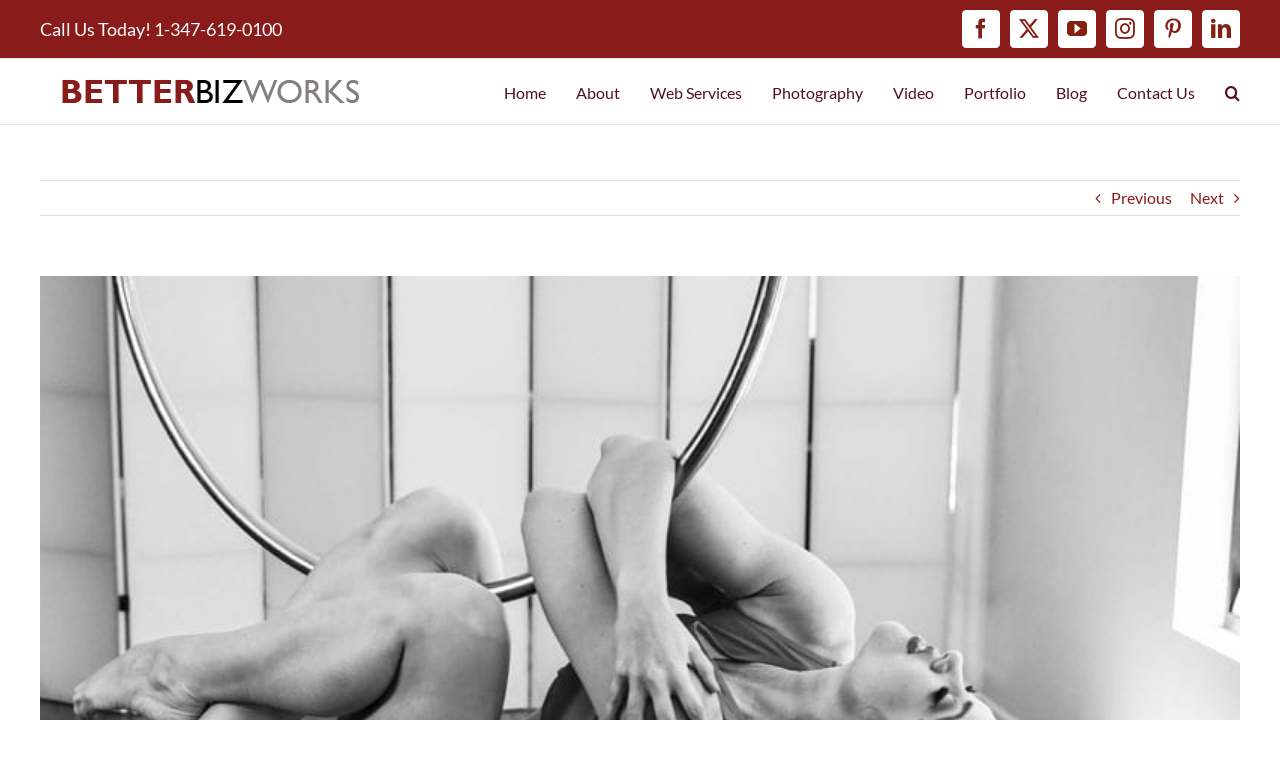

--- FILE ---
content_type: text/html; charset=UTF-8
request_url: https://betterbizworks.com/portfolio-items/rebecca-grayscale/
body_size: 9149
content:

<!DOCTYPE html>
<html class="avada-html-layout-wide avada-html-header-position-top" lang="en-US" prefix="og: http://ogp.me/ns# fb: http://ogp.me/ns/fb#">
<head>
	<meta http-equiv="X-UA-Compatible" content="IE=edge" />
	<meta http-equiv="Content-Type" content="text/html; charset=utf-8"/>
	<meta name="viewport" content="width=device-width, initial-scale=1" />
	<meta name='robots' content='index, follow, max-image-preview:large, max-snippet:-1, max-video-preview:-1' />

	<!-- This site is optimized with the Yoast SEO plugin v26.7 - https://yoast.com/wordpress/plugins/seo/ -->
	<title>Rebecca 9 Grayscale &#8211; BetterBizWorks, LLC</title>
	<link rel="canonical" href="https://betterbizworks.com/portfolio-items/rebecca-grayscale/" />
	<meta property="og:locale" content="en_US" />
	<meta property="og:type" content="article" />
	<meta property="og:title" content="Rebecca 9 Grayscale &#8211; BetterBizWorks, LLC" />
	<meta property="og:description" content="To hire Rebecca as a model for your next photo or video shoot with BetterBizWorks, contact us. Return to Model Portfolios." />
	<meta property="og:url" content="https://betterbizworks.com/portfolio-items/rebecca-grayscale/" />
	<meta property="og:site_name" content="BetterBizWorks, LLC" />
	<meta property="article:publisher" content="https://www.facebook.com/betterbizworks/" />
	<meta property="article:modified_time" content="2021-05-17T18:06:23+00:00" />
	<meta property="og:image" content="https://betterbizworks.com/wp-content/uploads/2021/05/750_3903.jpg" />
	<meta property="og:image:width" content="800" />
	<meta property="og:image:height" content="559" />
	<meta property="og:image:type" content="image/jpeg" />
	<meta name="twitter:card" content="summary_large_image" />
	<meta name="twitter:site" content="@BetterBizWorks" />
	<meta name="twitter:label1" content="Est. reading time" />
	<meta name="twitter:data1" content="1 minute" />
	<script type="application/ld+json" class="yoast-schema-graph">{"@context":"https://schema.org","@graph":[{"@type":"WebPage","@id":"https://betterbizworks.com/portfolio-items/rebecca-grayscale/","url":"https://betterbizworks.com/portfolio-items/rebecca-grayscale/","name":"Rebecca 9 Grayscale &#8211; BetterBizWorks, LLC","isPartOf":{"@id":"https://betterbizworks.com/#website"},"primaryImageOfPage":{"@id":"https://betterbizworks.com/portfolio-items/rebecca-grayscale/#primaryimage"},"image":{"@id":"https://betterbizworks.com/portfolio-items/rebecca-grayscale/#primaryimage"},"thumbnailUrl":"https://betterbizworks.com/wp-content/uploads/2021/05/750_3903.jpg","datePublished":"2021-05-17T17:46:47+00:00","dateModified":"2021-05-17T18:06:23+00:00","breadcrumb":{"@id":"https://betterbizworks.com/portfolio-items/rebecca-grayscale/#breadcrumb"},"inLanguage":"en-US","potentialAction":[{"@type":"ReadAction","target":["https://betterbizworks.com/portfolio-items/rebecca-grayscale/"]}]},{"@type":"ImageObject","inLanguage":"en-US","@id":"https://betterbizworks.com/portfolio-items/rebecca-grayscale/#primaryimage","url":"https://betterbizworks.com/wp-content/uploads/2021/05/750_3903.jpg","contentUrl":"https://betterbizworks.com/wp-content/uploads/2021/05/750_3903.jpg","width":800,"height":559,"caption":"Rebecca - model on aerial hoop in grayscale"},{"@type":"BreadcrumbList","@id":"https://betterbizworks.com/portfolio-items/rebecca-grayscale/#breadcrumb","itemListElement":[{"@type":"ListItem","position":1,"name":"Home","item":"https://betterbizworks.com/"},{"@type":"ListItem","position":2,"name":"Portfolio","item":"https://betterbizworks.com/portfolio-items/"},{"@type":"ListItem","position":3,"name":"Rebecca 9 Grayscale"}]},{"@type":"WebSite","@id":"https://betterbizworks.com/#website","url":"https://betterbizworks.com/","name":"BetterBizWorks, LLC","description":"Web Design and Internet Marketing","publisher":{"@id":"https://betterbizworks.com/#organization"},"potentialAction":[{"@type":"SearchAction","target":{"@type":"EntryPoint","urlTemplate":"https://betterbizworks.com/?s={search_term_string}"},"query-input":{"@type":"PropertyValueSpecification","valueRequired":true,"valueName":"search_term_string"}}],"inLanguage":"en-US"},{"@type":"Organization","@id":"https://betterbizworks.com/#organization","name":"BetterBizWorks, Web Design & Internet Marketing","url":"https://betterbizworks.com/","logo":{"@type":"ImageObject","inLanguage":"en-US","@id":"https://betterbizworks.com/#/schema/logo/image/","url":"https://betterbizworks.com/wp-content/uploads/2016/03/bbw_favicon.png","contentUrl":"https://betterbizworks.com/wp-content/uploads/2016/03/bbw_favicon.png","width":138,"height":127,"caption":"BetterBizWorks, Web Design & Internet Marketing"},"image":{"@id":"https://betterbizworks.com/#/schema/logo/image/"},"sameAs":["https://www.facebook.com/betterbizworks/","https://x.com/BetterBizWorks","https://www.instagram.com/betterbizworks/"]}]}</script>
	<!-- / Yoast SEO plugin. -->


<link rel="alternate" type="application/rss+xml" title="BetterBizWorks, LLC &raquo; Feed" href="https://betterbizworks.com/feed/" />
<link rel="alternate" type="application/rss+xml" title="BetterBizWorks, LLC &raquo; Comments Feed" href="https://betterbizworks.com/comments/feed/" />
		
		
		
				<link rel="alternate" type="application/rss+xml" title="BetterBizWorks, LLC &raquo; Rebecca 9 Grayscale Comments Feed" href="https://betterbizworks.com/portfolio-items/rebecca-grayscale/feed/" />
<link rel="alternate" title="oEmbed (JSON)" type="application/json+oembed" href="https://betterbizworks.com/wp-json/oembed/1.0/embed?url=https%3A%2F%2Fbetterbizworks.com%2Fportfolio-items%2Frebecca-grayscale%2F" />
<link rel="alternate" title="oEmbed (XML)" type="text/xml+oembed" href="https://betterbizworks.com/wp-json/oembed/1.0/embed?url=https%3A%2F%2Fbetterbizworks.com%2Fportfolio-items%2Frebecca-grayscale%2F&#038;format=xml" />
					<meta name="description" content="To hire Rebecca as a model for your next photo or video shoot with BetterBizWorks, contact us.




Return to Model Portfolios."/>
				
		<meta property="og:locale" content="en_US"/>
		<meta property="og:type" content="article"/>
		<meta property="og:site_name" content="BetterBizWorks, LLC"/>
		<meta property="og:title" content="Rebecca 9 Grayscale &#8211; BetterBizWorks, LLC"/>
				<meta property="og:description" content="To hire Rebecca as a model for your next photo or video shoot with BetterBizWorks, contact us.




Return to Model Portfolios."/>
				<meta property="og:url" content="https://betterbizworks.com/portfolio-items/rebecca-grayscale/"/>
													<meta property="article:modified_time" content="2021-05-17T18:06:23-05:00"/>
											<meta property="og:image" content="https://betterbizworks.com/wp-content/uploads/2021/05/750_3903.jpg"/>
		<meta property="og:image:width" content="800"/>
		<meta property="og:image:height" content="559"/>
		<meta property="og:image:type" content="image/jpeg"/>
				<style id='wp-img-auto-sizes-contain-inline-css' type='text/css'>
img:is([sizes=auto i],[sizes^="auto," i]){contain-intrinsic-size:3000px 1500px}
/*# sourceURL=wp-img-auto-sizes-contain-inline-css */
</style>
<link rel='stylesheet' id='fusion-dynamic-css-css' href='https://betterbizworks.com/wp-content/uploads/fusion-styles/32303ef2fa65712623bc6e4a22f7ba0f.min.css?ver=3.14.2' type='text/css' media='all' />
<script type="text/javascript" src="https://betterbizworks.com/wp-includes/js/jquery/jquery.min.js?ver=3.7.1" id="jquery-core-js"></script>
<link rel="https://api.w.org/" href="https://betterbizworks.com/wp-json/" /><link rel="alternate" title="JSON" type="application/json" href="https://betterbizworks.com/wp-json/wp/v2/avada_portfolio/206169" /><link rel="EditURI" type="application/rsd+xml" title="RSD" href="https://betterbizworks.com/xmlrpc.php?rsd" />
<meta name="generator" content="WordPress 6.9" />
<link rel='shortlink' href='https://betterbizworks.com/?p=206169' />
<style type="text/css" id="css-fb-visibility">@media screen and (max-width: 640px){.fusion-no-small-visibility{display:none !important;}body .sm-text-align-center{text-align:center !important;}body .sm-text-align-left{text-align:left !important;}body .sm-text-align-right{text-align:right !important;}body .sm-text-align-justify{text-align:justify !important;}body .sm-flex-align-center{justify-content:center !important;}body .sm-flex-align-flex-start{justify-content:flex-start !important;}body .sm-flex-align-flex-end{justify-content:flex-end !important;}body .sm-mx-auto{margin-left:auto !important;margin-right:auto !important;}body .sm-ml-auto{margin-left:auto !important;}body .sm-mr-auto{margin-right:auto !important;}body .fusion-absolute-position-small{position:absolute;width:100%;}.awb-sticky.awb-sticky-small{ position: sticky; top: var(--awb-sticky-offset,0); }}@media screen and (min-width: 641px) and (max-width: 1024px){.fusion-no-medium-visibility{display:none !important;}body .md-text-align-center{text-align:center !important;}body .md-text-align-left{text-align:left !important;}body .md-text-align-right{text-align:right !important;}body .md-text-align-justify{text-align:justify !important;}body .md-flex-align-center{justify-content:center !important;}body .md-flex-align-flex-start{justify-content:flex-start !important;}body .md-flex-align-flex-end{justify-content:flex-end !important;}body .md-mx-auto{margin-left:auto !important;margin-right:auto !important;}body .md-ml-auto{margin-left:auto !important;}body .md-mr-auto{margin-right:auto !important;}body .fusion-absolute-position-medium{position:absolute;width:100%;}.awb-sticky.awb-sticky-medium{ position: sticky; top: var(--awb-sticky-offset,0); }}@media screen and (min-width: 1025px){.fusion-no-large-visibility{display:none !important;}body .lg-text-align-center{text-align:center !important;}body .lg-text-align-left{text-align:left !important;}body .lg-text-align-right{text-align:right !important;}body .lg-text-align-justify{text-align:justify !important;}body .lg-flex-align-center{justify-content:center !important;}body .lg-flex-align-flex-start{justify-content:flex-start !important;}body .lg-flex-align-flex-end{justify-content:flex-end !important;}body .lg-mx-auto{margin-left:auto !important;margin-right:auto !important;}body .lg-ml-auto{margin-left:auto !important;}body .lg-mr-auto{margin-right:auto !important;}body .fusion-absolute-position-large{position:absolute;width:100%;}.awb-sticky.awb-sticky-large{ position: sticky; top: var(--awb-sticky-offset,0); }}</style><link rel="icon" href="https://betterbizworks.com/wp-content/uploads/2016/03/cropped-bbw_favicon-66x66.png" sizes="32x32" />
<link rel="icon" href="https://betterbizworks.com/wp-content/uploads/2016/03/cropped-bbw_favicon-200x200.png" sizes="192x192" />
<link rel="apple-touch-icon" href="https://betterbizworks.com/wp-content/uploads/2016/03/cropped-bbw_favicon-200x200.png" />
<meta name="msapplication-TileImage" content="https://betterbizworks.com/wp-content/uploads/2016/03/cropped-bbw_favicon-300x300.png" />
		<script type="text/javascript">
			var doc = document.documentElement;
			doc.setAttribute( 'data-useragent', navigator.userAgent );
		</script>
		<script>
  (function(i,s,o,g,r,a,m){i['GoogleAnalyticsObject']=r;i[r]=i[r]||function(){
  (i[r].q=i[r].q||[]).push(arguments)},i[r].l=1*new Date();a=s.createElement(o),
  m=s.getElementsByTagName(o)[0];a.async=1;a.src=g;m.parentNode.insertBefore(a,m)
  })(window,document,'script','//www.google-analytics.com/analytics.js','ga');

  ga('create', 'UA-20616037-1', 'auto');
  ga('send', 'pageview');

</script>
<!-- Facebook Pixel Code -->
<script>
!function(f,b,e,v,n,t,s){if(f.fbq)return;n=f.fbq=function(){n.callMethod?
n.callMethod.apply(n,arguments):n.queue.push(arguments)};if(!f._fbq)f._fbq=n;
n.push=n;n.loaded=!0;n.version='2.0';n.queue=[];t=b.createElement(e);t.async=!0;
t.src=v;s=b.getElementsByTagName(e)[0];s.parentNode.insertBefore(t,s)}(window,
document,'script','https://connect.facebook.net/en_US/fbevents.js');
fbq('init', '288560041668266'); // Insert your pixel ID here.
fbq('track', 'PageView');
</script>
<noscript><img height="1" width="1" style="display:none"
src="https://www.facebook.com/tr?id=288560041668266&ev=PageView&noscript=1"
/></noscript>
<!-- DO NOT MODIFY -->
<!-- End Facebook Pixel Code -->
	<!-- Global site tag (gtag.js) - Google Analytics -->
<script async src="https://www.googletagmanager.com/gtag/js?id=G-NKVZPSXNZ0"></script>
<script>
  window.dataLayer = window.dataLayer || [];
  function gtag(){dataLayer.push(arguments);}
  gtag('js', new Date());

  gtag('config', 'G-NKVZPSXNZ0');
</script><style id='global-styles-inline-css' type='text/css'>
:root{--wp--preset--aspect-ratio--square: 1;--wp--preset--aspect-ratio--4-3: 4/3;--wp--preset--aspect-ratio--3-4: 3/4;--wp--preset--aspect-ratio--3-2: 3/2;--wp--preset--aspect-ratio--2-3: 2/3;--wp--preset--aspect-ratio--16-9: 16/9;--wp--preset--aspect-ratio--9-16: 9/16;--wp--preset--color--black: #000000;--wp--preset--color--cyan-bluish-gray: #abb8c3;--wp--preset--color--white: #ffffff;--wp--preset--color--pale-pink: #f78da7;--wp--preset--color--vivid-red: #cf2e2e;--wp--preset--color--luminous-vivid-orange: #ff6900;--wp--preset--color--luminous-vivid-amber: #fcb900;--wp--preset--color--light-green-cyan: #7bdcb5;--wp--preset--color--vivid-green-cyan: #00d084;--wp--preset--color--pale-cyan-blue: #8ed1fc;--wp--preset--color--vivid-cyan-blue: #0693e3;--wp--preset--color--vivid-purple: #9b51e0;--wp--preset--color--awb-color-1: rgba(255,255,255,1);--wp--preset--color--awb-color-2: rgba(246,246,246,1);--wp--preset--color--awb-color-3: rgba(235,234,234,1);--wp--preset--color--awb-color-4: rgba(224,222,222,1);--wp--preset--color--awb-color-5: rgba(160,206,78,1);--wp--preset--color--awb-color-6: rgba(116,116,116,1);--wp--preset--color--awb-color-7: rgba(51,51,51,1);--wp--preset--color--awb-color-8: rgba(137,27,27,1);--wp--preset--color--awb-color-custom-10: rgba(235,234,234,0.8);--wp--preset--color--awb-color-custom-11: rgba(191,191,191,1);--wp--preset--color--awb-color-custom-12: rgba(35,35,35,1);--wp--preset--color--awb-color-custom-13: rgba(171,139,101,1);--wp--preset--color--awb-color-custom-14: rgba(140,137,137,1);--wp--preset--color--awb-color-custom-15: rgba(54,56,57,1);--wp--preset--color--awb-color-custom-16: rgba(81,16,30,1);--wp--preset--gradient--vivid-cyan-blue-to-vivid-purple: linear-gradient(135deg,rgb(6,147,227) 0%,rgb(155,81,224) 100%);--wp--preset--gradient--light-green-cyan-to-vivid-green-cyan: linear-gradient(135deg,rgb(122,220,180) 0%,rgb(0,208,130) 100%);--wp--preset--gradient--luminous-vivid-amber-to-luminous-vivid-orange: linear-gradient(135deg,rgb(252,185,0) 0%,rgb(255,105,0) 100%);--wp--preset--gradient--luminous-vivid-orange-to-vivid-red: linear-gradient(135deg,rgb(255,105,0) 0%,rgb(207,46,46) 100%);--wp--preset--gradient--very-light-gray-to-cyan-bluish-gray: linear-gradient(135deg,rgb(238,238,238) 0%,rgb(169,184,195) 100%);--wp--preset--gradient--cool-to-warm-spectrum: linear-gradient(135deg,rgb(74,234,220) 0%,rgb(151,120,209) 20%,rgb(207,42,186) 40%,rgb(238,44,130) 60%,rgb(251,105,98) 80%,rgb(254,248,76) 100%);--wp--preset--gradient--blush-light-purple: linear-gradient(135deg,rgb(255,206,236) 0%,rgb(152,150,240) 100%);--wp--preset--gradient--blush-bordeaux: linear-gradient(135deg,rgb(254,205,165) 0%,rgb(254,45,45) 50%,rgb(107,0,62) 100%);--wp--preset--gradient--luminous-dusk: linear-gradient(135deg,rgb(255,203,112) 0%,rgb(199,81,192) 50%,rgb(65,88,208) 100%);--wp--preset--gradient--pale-ocean: linear-gradient(135deg,rgb(255,245,203) 0%,rgb(182,227,212) 50%,rgb(51,167,181) 100%);--wp--preset--gradient--electric-grass: linear-gradient(135deg,rgb(202,248,128) 0%,rgb(113,206,126) 100%);--wp--preset--gradient--midnight: linear-gradient(135deg,rgb(2,3,129) 0%,rgb(40,116,252) 100%);--wp--preset--font-size--small: 12px;--wp--preset--font-size--medium: 20px;--wp--preset--font-size--large: 24px;--wp--preset--font-size--x-large: 42px;--wp--preset--font-size--normal: 16px;--wp--preset--font-size--xlarge: 32px;--wp--preset--font-size--huge: 48px;--wp--preset--spacing--20: 0.44rem;--wp--preset--spacing--30: 0.67rem;--wp--preset--spacing--40: 1rem;--wp--preset--spacing--50: 1.5rem;--wp--preset--spacing--60: 2.25rem;--wp--preset--spacing--70: 3.38rem;--wp--preset--spacing--80: 5.06rem;--wp--preset--shadow--natural: 6px 6px 9px rgba(0, 0, 0, 0.2);--wp--preset--shadow--deep: 12px 12px 50px rgba(0, 0, 0, 0.4);--wp--preset--shadow--sharp: 6px 6px 0px rgba(0, 0, 0, 0.2);--wp--preset--shadow--outlined: 6px 6px 0px -3px rgb(255, 255, 255), 6px 6px rgb(0, 0, 0);--wp--preset--shadow--crisp: 6px 6px 0px rgb(0, 0, 0);}:where(.is-layout-flex){gap: 0.5em;}:where(.is-layout-grid){gap: 0.5em;}body .is-layout-flex{display: flex;}.is-layout-flex{flex-wrap: wrap;align-items: center;}.is-layout-flex > :is(*, div){margin: 0;}body .is-layout-grid{display: grid;}.is-layout-grid > :is(*, div){margin: 0;}:where(.wp-block-columns.is-layout-flex){gap: 2em;}:where(.wp-block-columns.is-layout-grid){gap: 2em;}:where(.wp-block-post-template.is-layout-flex){gap: 1.25em;}:where(.wp-block-post-template.is-layout-grid){gap: 1.25em;}.has-black-color{color: var(--wp--preset--color--black) !important;}.has-cyan-bluish-gray-color{color: var(--wp--preset--color--cyan-bluish-gray) !important;}.has-white-color{color: var(--wp--preset--color--white) !important;}.has-pale-pink-color{color: var(--wp--preset--color--pale-pink) !important;}.has-vivid-red-color{color: var(--wp--preset--color--vivid-red) !important;}.has-luminous-vivid-orange-color{color: var(--wp--preset--color--luminous-vivid-orange) !important;}.has-luminous-vivid-amber-color{color: var(--wp--preset--color--luminous-vivid-amber) !important;}.has-light-green-cyan-color{color: var(--wp--preset--color--light-green-cyan) !important;}.has-vivid-green-cyan-color{color: var(--wp--preset--color--vivid-green-cyan) !important;}.has-pale-cyan-blue-color{color: var(--wp--preset--color--pale-cyan-blue) !important;}.has-vivid-cyan-blue-color{color: var(--wp--preset--color--vivid-cyan-blue) !important;}.has-vivid-purple-color{color: var(--wp--preset--color--vivid-purple) !important;}.has-black-background-color{background-color: var(--wp--preset--color--black) !important;}.has-cyan-bluish-gray-background-color{background-color: var(--wp--preset--color--cyan-bluish-gray) !important;}.has-white-background-color{background-color: var(--wp--preset--color--white) !important;}.has-pale-pink-background-color{background-color: var(--wp--preset--color--pale-pink) !important;}.has-vivid-red-background-color{background-color: var(--wp--preset--color--vivid-red) !important;}.has-luminous-vivid-orange-background-color{background-color: var(--wp--preset--color--luminous-vivid-orange) !important;}.has-luminous-vivid-amber-background-color{background-color: var(--wp--preset--color--luminous-vivid-amber) !important;}.has-light-green-cyan-background-color{background-color: var(--wp--preset--color--light-green-cyan) !important;}.has-vivid-green-cyan-background-color{background-color: var(--wp--preset--color--vivid-green-cyan) !important;}.has-pale-cyan-blue-background-color{background-color: var(--wp--preset--color--pale-cyan-blue) !important;}.has-vivid-cyan-blue-background-color{background-color: var(--wp--preset--color--vivid-cyan-blue) !important;}.has-vivid-purple-background-color{background-color: var(--wp--preset--color--vivid-purple) !important;}.has-black-border-color{border-color: var(--wp--preset--color--black) !important;}.has-cyan-bluish-gray-border-color{border-color: var(--wp--preset--color--cyan-bluish-gray) !important;}.has-white-border-color{border-color: var(--wp--preset--color--white) !important;}.has-pale-pink-border-color{border-color: var(--wp--preset--color--pale-pink) !important;}.has-vivid-red-border-color{border-color: var(--wp--preset--color--vivid-red) !important;}.has-luminous-vivid-orange-border-color{border-color: var(--wp--preset--color--luminous-vivid-orange) !important;}.has-luminous-vivid-amber-border-color{border-color: var(--wp--preset--color--luminous-vivid-amber) !important;}.has-light-green-cyan-border-color{border-color: var(--wp--preset--color--light-green-cyan) !important;}.has-vivid-green-cyan-border-color{border-color: var(--wp--preset--color--vivid-green-cyan) !important;}.has-pale-cyan-blue-border-color{border-color: var(--wp--preset--color--pale-cyan-blue) !important;}.has-vivid-cyan-blue-border-color{border-color: var(--wp--preset--color--vivid-cyan-blue) !important;}.has-vivid-purple-border-color{border-color: var(--wp--preset--color--vivid-purple) !important;}.has-vivid-cyan-blue-to-vivid-purple-gradient-background{background: var(--wp--preset--gradient--vivid-cyan-blue-to-vivid-purple) !important;}.has-light-green-cyan-to-vivid-green-cyan-gradient-background{background: var(--wp--preset--gradient--light-green-cyan-to-vivid-green-cyan) !important;}.has-luminous-vivid-amber-to-luminous-vivid-orange-gradient-background{background: var(--wp--preset--gradient--luminous-vivid-amber-to-luminous-vivid-orange) !important;}.has-luminous-vivid-orange-to-vivid-red-gradient-background{background: var(--wp--preset--gradient--luminous-vivid-orange-to-vivid-red) !important;}.has-very-light-gray-to-cyan-bluish-gray-gradient-background{background: var(--wp--preset--gradient--very-light-gray-to-cyan-bluish-gray) !important;}.has-cool-to-warm-spectrum-gradient-background{background: var(--wp--preset--gradient--cool-to-warm-spectrum) !important;}.has-blush-light-purple-gradient-background{background: var(--wp--preset--gradient--blush-light-purple) !important;}.has-blush-bordeaux-gradient-background{background: var(--wp--preset--gradient--blush-bordeaux) !important;}.has-luminous-dusk-gradient-background{background: var(--wp--preset--gradient--luminous-dusk) !important;}.has-pale-ocean-gradient-background{background: var(--wp--preset--gradient--pale-ocean) !important;}.has-electric-grass-gradient-background{background: var(--wp--preset--gradient--electric-grass) !important;}.has-midnight-gradient-background{background: var(--wp--preset--gradient--midnight) !important;}.has-small-font-size{font-size: var(--wp--preset--font-size--small) !important;}.has-medium-font-size{font-size: var(--wp--preset--font-size--medium) !important;}.has-large-font-size{font-size: var(--wp--preset--font-size--large) !important;}.has-x-large-font-size{font-size: var(--wp--preset--font-size--x-large) !important;}
/*# sourceURL=global-styles-inline-css */
</style>
</head>

<body class="wp-singular avada_portfolio-template-default single single-avada_portfolio postid-206169 single-format-standard wp-theme-Avada awb-no-sidebars fusion-image-hovers fusion-pagination-sizing fusion-button_type-flat fusion-button_span-no fusion-button_gradient-linear avada-image-rollover-circle-yes avada-image-rollover-yes avada-image-rollover-direction-left fusion-has-button-gradient fusion-body ltr fusion-sticky-header no-tablet-sticky-header no-mobile-sticky-header no-mobile-slidingbar fusion-disable-outline fusion-sub-menu-fade mobile-logo-pos-center layout-wide-mode avada-has-boxed-modal-shadow-none layout-scroll-offset-full avada-has-zero-margin-offset-top fusion-top-header menu-text-align-left mobile-menu-design-modern fusion-show-pagination-text fusion-header-layout-v3 avada-responsive avada-footer-fx-bg-parallax avada-menu-highlight-style-bar fusion-search-form-classic fusion-main-menu-search-dropdown fusion-avatar-square avada-sticky-shrinkage avada-blog-layout-large avada-blog-archive-layout-large avada-header-shadow-no avada-menu-icon-position-left avada-has-megamenu-shadow avada-has-mainmenu-dropdown-divider avada-has-main-nav-search-icon avada-has-breadcrumb-mobile-hidden avada-has-titlebar-hide avada-has-pagination-padding avada-flyout-menu-direction-fade avada-ec-views-v1" data-awb-post-id="206169">
		<a class="skip-link screen-reader-text" href="#content">Skip to content</a>

	<div id="boxed-wrapper">
		
		<div id="wrapper" class="fusion-wrapper">
			<div id="home" style="position:relative;top:-1px;"></div>
							
					
			<header class="fusion-header-wrapper">
				<div class="fusion-header-v3 fusion-logo-alignment fusion-logo-center fusion-sticky-menu- fusion-sticky-logo- fusion-mobile-logo-  fusion-mobile-menu-design-modern">
					
<div class="fusion-secondary-header">
	<div class="fusion-row">
					<div class="fusion-alignleft">
				<div class="fusion-contact-info"><span class="fusion-contact-info-phone-number">Call Us Today! 1-347-619-0100</span></div>			</div>
							<div class="fusion-alignright">
				<div class="fusion-social-links-header"><div class="fusion-social-networks boxed-icons"><div class="fusion-social-networks-wrapper"><a  class="fusion-social-network-icon fusion-tooltip fusion-facebook awb-icon-facebook" style data-placement="top" data-title="Facebook" data-toggle="tooltip" title="Facebook" href="https://www.facebook.com/BetterBizWorks-LLC-Web-Design-and-Internet-Marketing-152873204749897/?ref=bookmarks" target="_blank" rel="noreferrer"><span class="screen-reader-text">Facebook</span></a><a  class="fusion-social-network-icon fusion-tooltip fusion-twitter awb-icon-twitter" style data-placement="top" data-title="X" data-toggle="tooltip" title="X" href="https://twitter.com/betterbizworks1" target="_blank" rel="noopener noreferrer"><span class="screen-reader-text">X</span></a><a  class="fusion-social-network-icon fusion-tooltip fusion-youtube awb-icon-youtube" style data-placement="top" data-title="YouTube" data-toggle="tooltip" title="YouTube" href="https://www.youtube.com/channel/UCBOdVLIJW_TcU4Gt2lEZSnQ" target="_blank" rel="noopener noreferrer"><span class="screen-reader-text">YouTube</span></a><a  class="fusion-social-network-icon fusion-tooltip fusion-instagram awb-icon-instagram" style data-placement="top" data-title="Instagram" data-toggle="tooltip" title="Instagram" href="https://www.instagram.com/betterbizworks/" target="_blank" rel="noopener noreferrer"><span class="screen-reader-text">Instagram</span></a><a  class="fusion-social-network-icon fusion-tooltip fusion-pinterest awb-icon-pinterest" style data-placement="top" data-title="Pinterest" data-toggle="tooltip" title="Pinterest" href="https://www.pinterest.com/betterbizworks/" target="_blank" rel="noopener noreferrer"><span class="screen-reader-text">Pinterest</span></a><a  class="fusion-social-network-icon fusion-tooltip fusion-linkedin awb-icon-linkedin fusion-last-social-icon" style data-placement="top" data-title="LinkedIn" data-toggle="tooltip" title="LinkedIn" href="https://www.linkedin.com/in/charles-di-bartolo-3366646?authType=OUT_OF_NETWORK&amp;authToken=1XH-&amp;locale=en_US&amp;srchid=195406981455036617433&amp;srchindex=5&amp;srchtotal=5&amp;trk=vsrp_people_res_name&amp;trkInfo=VSRPsearchId%3A195406981455036617433%2CVSRPtargetId%3A19540698%2CVSRPcmpt%3Aprimary%2CVSRPnm%3Afalse%2CauthType%3AOUT_OF_NETWORK" target="_blank" rel="noopener noreferrer"><span class="screen-reader-text">LinkedIn</span></a></div></div></div>			</div>
			</div>
</div>
<div class="fusion-header-sticky-height"></div>
<div class="fusion-header">
	<div class="fusion-row">
					<div class="fusion-logo" data-margin-top="10px" data-margin-bottom="10px" data-margin-left="0px" data-margin-right="0px">
			<a class="fusion-logo-link"  href="https://betterbizworks.com/" >

						<!-- standard logo -->
			<img src="https://betterbizworks.com/wp-content/uploads/2014/11/new_logo-e1534963305837.png" srcset="https://betterbizworks.com/wp-content/uploads/2014/11/new_logo-e1534963305837.png 1x" width="340" height="45" alt="BetterBizWorks, LLC Logo" data-retina_logo_url="" class="fusion-standard-logo" />

			
					</a>
		</div>		<nav class="fusion-main-menu" aria-label="Main Menu"><ul id="menu-main" class="fusion-menu"><li  id="menu-item-18229"  class="menu-item menu-item-type-post_type menu-item-object-page menu-item-home menu-item-18229"  data-item-id="18229"><a  href="https://betterbizworks.com/" class="fusion-bar-highlight"><span class="menu-text">Home</span></a></li><li  id="menu-item-6282"  class="menu-item menu-item-type-post_type menu-item-object-page menu-item-has-children menu-item-6282 fusion-dropdown-menu"  data-item-id="6282"><a  href="https://betterbizworks.com/about/" class="fusion-bar-highlight"><span class="menu-text">About</span></a><ul class="sub-menu"><li  id="menu-item-6273"  class="menu-item menu-item-type-post_type menu-item-object-page menu-item-6273 fusion-dropdown-submenu" ><a  href="https://betterbizworks.com/web-services/faqs/" class="fusion-bar-highlight"><span>FAQs</span></a></li></ul></li><li  id="menu-item-6283"  class="menu-item menu-item-type-post_type menu-item-object-page menu-item-has-children menu-item-6283 fusion-dropdown-menu"  data-item-id="6283"><a  href="https://betterbizworks.com/web-services/" class="fusion-bar-highlight"><span class="menu-text">Web Services</span></a><ul class="sub-menu"><li  id="menu-item-6274"  class="menu-item menu-item-type-post_type menu-item-object-page menu-item-6274 fusion-dropdown-submenu" ><a  href="https://betterbizworks.com/web-services/website-design/" class="fusion-bar-highlight"><span>Web Design</span></a></li><li  id="menu-item-6268"  class="menu-item menu-item-type-post_type menu-item-object-page menu-item-6268 fusion-dropdown-submenu" ><a  href="https://betterbizworks.com/web-services/internet-marketing/" class="fusion-bar-highlight"><span>Marketing</span></a></li><li  id="menu-item-6269"  class="menu-item menu-item-type-post_type menu-item-object-page menu-item-6269 fusion-dropdown-submenu" ><a  href="https://betterbizworks.com/web-services/search-engine-optimization/" class="fusion-bar-highlight"><span>Search Engine Optimization</span></a></li><li  id="menu-item-203937"  class="menu-item menu-item-type-post_type menu-item-object-page menu-item-203937 fusion-dropdown-submenu" ><a  href="https://betterbizworks.com/web-services/ecommerce/" class="fusion-bar-highlight"><span>eCommerce</span></a></li><li  id="menu-item-21651"  class="menu-item menu-item-type-post_type menu-item-object-page menu-item-21651 fusion-dropdown-submenu" ><a  href="https://betterbizworks.com/web-services/menu-screens/" class="fusion-bar-highlight"><span>Menu Screens</span></a></li><li  id="menu-item-21674"  class="menu-item menu-item-type-post_type menu-item-object-page menu-item-21674 fusion-dropdown-submenu" ><a  href="https://betterbizworks.com/web-services/merchant-services/" class="fusion-bar-highlight"><span>Merchant Services</span></a></li><li  id="menu-item-21696"  class="menu-item menu-item-type-post_type menu-item-object-page menu-item-21696 fusion-dropdown-submenu" ><a  href="https://betterbizworks.com/web-services/print-advertising/" class="fusion-bar-highlight"><span>Print Advertising</span></a></li><li  id="menu-item-21693"  class="menu-item menu-item-type-post_type menu-item-object-page menu-item-21693 fusion-dropdown-submenu" ><a  href="https://betterbizworks.com/lessons/" class="fusion-bar-highlight"><span>Lessons</span></a></li></ul></li><li  id="menu-item-21683"  class="menu-item menu-item-type-post_type menu-item-object-page menu-item-has-children menu-item-21683 fusion-dropdown-menu"  data-item-id="21683"><a  href="https://betterbizworks.com/web-services/photography/" class="fusion-bar-highlight"><span class="menu-text">Photography</span></a><ul class="sub-menu"><li  id="menu-item-206764"  class="menu-item menu-item-type-post_type menu-item-object-page menu-item-206764 fusion-dropdown-submenu" ><a  href="https://betterbizworks.com/model-gallery/" class="fusion-bar-highlight"><span>Model Gallery</span></a></li><li  id="menu-item-205750"  class="menu-item menu-item-type-post_type menu-item-object-page menu-item-205750 fusion-dropdown-submenu" ><a  href="https://betterbizworks.com/model-intake-form/" class="fusion-bar-highlight"><span>Model Intake Form</span></a></li><li  id="menu-item-205944"  class="menu-item menu-item-type-post_type menu-item-object-page menu-item-has-children menu-item-205944 fusion-dropdown-submenu" ><a  href="https://betterbizworks.com/family-photos/" class="fusion-bar-highlight"><span>Family Photos</span></a><ul class="sub-menu"><li  id="menu-item-208450"  class="menu-item menu-item-type-post_type menu-item-object-page menu-item-208450" ><a  href="https://betterbizworks.com/family-photos/your-photo-shoot/" class="fusion-bar-highlight"><span>Your Photo Shoot</span></a></li></ul></li><li  id="menu-item-208471"  class="menu-item menu-item-type-post_type menu-item-object-page menu-item-208471 fusion-dropdown-submenu" ><a  href="https://betterbizworks.com/web-services/photography/business-headshots/" class="fusion-bar-highlight"><span>Business Headshots</span></a></li></ul></li><li  id="menu-item-208067"  class="menu-item menu-item-type-post_type menu-item-object-page menu-item-has-children menu-item-208067 fusion-dropdown-menu"  data-item-id="208067"><a  href="https://betterbizworks.com/video/" class="fusion-bar-highlight"><span class="menu-text">Video</span></a><ul class="sub-menu"><li  id="menu-item-6271"  class="menu-item menu-item-type-post_type menu-item-object-page menu-item-has-children menu-item-6271 fusion-dropdown-submenu" ><a  href="https://betterbizworks.com/web-services/video-production/" class="fusion-bar-highlight"><span>Video Production</span></a><ul class="sub-menu"><li  id="menu-item-21599"  class="menu-item menu-item-type-post_type menu-item-object-page menu-item-21599" ><a  href="https://betterbizworks.com/web-services/video-production/video-tributes/" class="fusion-bar-highlight"><span>Video Tributes</span></a></li></ul></li><li  id="menu-item-205349"  class="menu-item menu-item-type-post_type menu-item-object-page menu-item-has-children menu-item-205349 fusion-dropdown-submenu" ><a  href="https://betterbizworks.com/virtual-tours/" class="fusion-bar-highlight"><span>Virtual Tours</span></a><ul class="sub-menu"><li  id="menu-item-205603"  class="menu-item menu-item-type-post_type menu-item-object-page menu-item-205603" ><a  href="https://betterbizworks.com/virtual-tours/real-estate-3d-tours/" class="fusion-bar-highlight"><span>Real Estate 3D Tours</span></a></li></ul></li></ul></li><li  id="menu-item-6286"  class="menu-item menu-item-type-post_type menu-item-object-page menu-item-6286"  data-item-id="6286"><a  href="https://betterbizworks.com/gallery/" class="fusion-bar-highlight"><span class="menu-text">Portfolio</span></a></li><li  id="menu-item-6287"  class="menu-item menu-item-type-post_type menu-item-object-page menu-item-6287"  data-item-id="6287"><a  href="https://betterbizworks.com/latest-news/" class="fusion-bar-highlight"><span class="menu-text">Blog</span></a></li><li  id="menu-item-6262"  class="menu-item menu-item-type-post_type menu-item-object-page menu-item-has-children menu-item-6262 fusion-dropdown-menu"  data-item-id="6262"><a  href="https://betterbizworks.com/contact-us/si-office/" class="fusion-bar-highlight"><span class="menu-text">Contact Us</span></a><ul class="sub-menu"><li  id="menu-item-6264"  class="menu-item menu-item-type-post_type menu-item-object-page menu-item-6264 fusion-dropdown-submenu" ><a  href="https://betterbizworks.com/contact-us/exciting-careers/" class="fusion-bar-highlight"><span>Exciting Careers</span></a></li></ul></li><li class="fusion-custom-menu-item fusion-main-menu-search"><a class="fusion-main-menu-icon fusion-bar-highlight" href="#" aria-label="Search" data-title="Search" title="Search" role="button" aria-expanded="false"></a><div class="fusion-custom-menu-item-contents">		<form role="search" class="searchform fusion-search-form  fusion-search-form-classic" method="get" action="https://betterbizworks.com/">
			<div class="fusion-search-form-content">

				
				<div class="fusion-search-field search-field">
					<label><span class="screen-reader-text">Search for:</span>
													<input type="search" value="" name="s" class="s" placeholder="Search..." required aria-required="true" aria-label="Search..."/>
											</label>
				</div>
				<div class="fusion-search-button search-button">
					<input type="submit" class="fusion-search-submit searchsubmit" aria-label="Search" value="&#xf002;" />
									</div>

				
			</div>


			
		</form>
		</div></li></ul></nav>	<div class="fusion-mobile-menu-icons">
							<a href="#" class="fusion-icon awb-icon-bars" aria-label="Toggle mobile menu" aria-expanded="false"></a>
		
		
		
			</div>

<nav class="fusion-mobile-nav-holder fusion-mobile-menu-text-align-left" aria-label="Main Menu Mobile"></nav>

					</div>
</div>
				</div>
				<div class="fusion-clearfix"></div>
			</header>
								
							<div id="sliders-container" class="fusion-slider-visibility">
					</div>
				
					
							
			
						<main id="main" class="clearfix ">
				<div class="fusion-row" style="">
<section id="content" class=" portfolio-full" style="">
	
			<div class="single-navigation clearfix">
			
											<a href="https://betterbizworks.com/portfolio-items/rebecca-with-mirror/" rel="prev">Previous</a>
			
			
											<a href="https://betterbizworks.com/portfolio-items/rebecca-lyra-swing/" rel="next">Next</a>
					</div>
	
					<article id="post-206169" class="post-206169 avada_portfolio type-avada_portfolio status-publish format-standard has-post-thumbnail hentry portfolio_category-rebecca">

									<div class="fusion-flexslider flexslider fusion-post-slideshow post-slideshow fusion-flexslider-loading">
				<ul class="slides">
																					<li>
																																<a href="https://betterbizworks.com/wp-content/uploads/2021/05/750_3903.jpg" data-rel="iLightbox[gallery206169]" title="750_3903" data-title="750_3903" data-caption="">
										<span class="screen-reader-text">View Larger Image</span>
										<img width="800" height="559" src="https://betterbizworks.com/wp-content/uploads/2021/05/750_3903.jpg" class="attachment-full size-full lazyload wp-post-image" alt="Rebecca - model on aerial hoop in grayscale" decoding="async" fetchpriority="high" srcset="data:image/svg+xml,%3Csvg%20xmlns%3D%27http%3A%2F%2Fwww.w3.org%2F2000%2Fsvg%27%20width%3D%27800%27%20height%3D%27559%27%20viewBox%3D%270%200%20800%20559%27%3E%3Crect%20width%3D%27800%27%20height%3D%27559%27%20fill-opacity%3D%220%22%2F%3E%3C%2Fsvg%3E" data-orig-src="https://betterbizworks.com/wp-content/uploads/2021/05/750_3903.jpg" data-srcset="https://betterbizworks.com/wp-content/uploads/2021/05/750_3903-200x140.jpg 200w, https://betterbizworks.com/wp-content/uploads/2021/05/750_3903-400x280.jpg 400w, https://betterbizworks.com/wp-content/uploads/2021/05/750_3903-600x419.jpg 600w, https://betterbizworks.com/wp-content/uploads/2021/05/750_3903.jpg 800w" data-sizes="auto" />									</a>
																					</li>
																																																																																																																				</ul>
			</div>
			
						<div class="project-content">
				<span class="entry-title rich-snippet-hidden">Rebecca 9 Grayscale</span><span class="updated rich-snippet-hidden">2021-05-17T14:06:23-04:00</span>				<div class="project-description post-content" style=" width:100%;">
										<div class="fusion-flexslider flexslider fusion-post-slideshow post-slideshow">
<p>To hire Rebecca as a model for your next photo or video shoot with BetterBizWorks, <a href="https://betterbizworks.com/contact-us/si-office/" target="_blank" rel="noopener noreferrer" data-uw-styling-context="true">contact us</a>.</p>
</div>
<div class="project-content">
<div class="project-description post-content">
<p data-uw-styling-context="true">Return to <a href="https://betterbizworks.com/web-services/photography/pro-model-portfolios/" data-uw-styling-context="true">Model Portfolios</a>.</p>
</div>
</div>
									</div>

							</div>

			<div class="portfolio-sep"></div>
															
																	</article>
	</section>
						
					</div>  <!-- fusion-row -->
				</main>  <!-- #main -->
				
				
								
					
		<div class="fusion-footer">
					
	<footer class="fusion-footer-widget-area fusion-widget-area">
		<div class="fusion-row">
			<div class="fusion-columns fusion-columns-4 fusion-widget-area">
				
																									<div class="fusion-column col-lg-3 col-md-3 col-sm-3">
													</div>
																										<div class="fusion-column col-lg-3 col-md-3 col-sm-3">
													</div>
																										<div class="fusion-column col-lg-3 col-md-3 col-sm-3">
													</div>
																										<div class="fusion-column fusion-column-last col-lg-3 col-md-3 col-sm-3">
													</div>
																											
				<div class="fusion-clearfix"></div>
			</div> <!-- fusion-columns -->
		</div> <!-- fusion-row -->
	</footer> <!-- fusion-footer-widget-area -->

	
	<footer id="footer" class="fusion-footer-copyright-area">
		<div class="fusion-row">
			<div class="fusion-copyright-content">

				<div class="fusion-copyright-notice">
		<div>
		Copyright 2022 BetterBizWorks | All Rights Reserved	</div>
</div>
<div class="fusion-social-links-footer">
	<div class="fusion-social-networks"><div class="fusion-social-networks-wrapper"><a  class="fusion-social-network-icon fusion-tooltip fusion-facebook awb-icon-facebook" style data-placement="top" data-title="Facebook" data-toggle="tooltip" title="Facebook" href="https://www.facebook.com/BetterBizWorks-LLC-Web-Design-and-Internet-Marketing-152873204749897/?ref=bookmarks" target="_blank" rel="noreferrer"><span class="screen-reader-text">Facebook</span></a><a  class="fusion-social-network-icon fusion-tooltip fusion-twitter awb-icon-twitter" style data-placement="top" data-title="X" data-toggle="tooltip" title="X" href="https://twitter.com/betterbizworks1" target="_blank" rel="noopener noreferrer"><span class="screen-reader-text">X</span></a><a  class="fusion-social-network-icon fusion-tooltip fusion-youtube awb-icon-youtube" style data-placement="top" data-title="YouTube" data-toggle="tooltip" title="YouTube" href="https://www.youtube.com/channel/UCBOdVLIJW_TcU4Gt2lEZSnQ" target="_blank" rel="noopener noreferrer"><span class="screen-reader-text">YouTube</span></a><a  class="fusion-social-network-icon fusion-tooltip fusion-instagram awb-icon-instagram" style data-placement="top" data-title="Instagram" data-toggle="tooltip" title="Instagram" href="https://www.instagram.com/betterbizworks/" target="_blank" rel="noopener noreferrer"><span class="screen-reader-text">Instagram</span></a><a  class="fusion-social-network-icon fusion-tooltip fusion-pinterest awb-icon-pinterest" style data-placement="top" data-title="Pinterest" data-toggle="tooltip" title="Pinterest" href="https://www.pinterest.com/betterbizworks/" target="_blank" rel="noopener noreferrer"><span class="screen-reader-text">Pinterest</span></a><a  class="fusion-social-network-icon fusion-tooltip fusion-linkedin awb-icon-linkedin fusion-last-social-icon" style data-placement="top" data-title="LinkedIn" data-toggle="tooltip" title="LinkedIn" href="https://www.linkedin.com/in/charles-di-bartolo-3366646?authType=OUT_OF_NETWORK&amp;authToken=1XH-&amp;locale=en_US&amp;srchid=195406981455036617433&amp;srchindex=5&amp;srchtotal=5&amp;trk=vsrp_people_res_name&amp;trkInfo=VSRPsearchId%3A195406981455036617433%2CVSRPtargetId%3A19540698%2CVSRPcmpt%3Aprimary%2CVSRPnm%3Afalse%2CauthType%3AOUT_OF_NETWORK" target="_blank" rel="noopener noreferrer"><span class="screen-reader-text">LinkedIn</span></a></div></div></div>

			</div> <!-- fusion-fusion-copyright-content -->
		</div> <!-- fusion-row -->
	</footer> <!-- #footer -->
		</div> <!-- fusion-footer -->

		
																</div> <!-- wrapper -->
		</div> <!-- #boxed-wrapper -->
				<a class="fusion-one-page-text-link fusion-page-load-link" tabindex="-1" href="#" aria-hidden="true">Page load link</a>

		<div class="avada-footer-scripts">
			<script type="speculationrules">
{"prefetch":[{"source":"document","where":{"and":[{"href_matches":"/*"},{"not":{"href_matches":["/wp-*.php","/wp-admin/*","/wp-content/uploads/*","/wp-content/*","/wp-content/plugins/*","/wp-content/themes/Avada/*","/*\\?(.+)"]}},{"not":{"selector_matches":"a[rel~=\"nofollow\"]"}},{"not":{"selector_matches":".no-prefetch, .no-prefetch a"}}]},"eagerness":"conservative"}]}
</script>
<script type="text/javascript" src="https://betterbizworks.com/wp-content/uploads/fusion-scripts/f229f60f0950ac7cf33362c785d464f6.min.js?ver=3.14.2" id="fusion-scripts-js"></script>
<script>
fbq('track', 'ViewContent', {
value: 3.50,
currency: 'USD'
});
</script>		</div>

			<section class="to-top-container to-top-right" aria-labelledby="awb-to-top-label">
		<a href="#" id="toTop" class="fusion-top-top-link">
			<span id="awb-to-top-label" class="screen-reader-text">Go to Top</span>

					</a>
	</section>
		</body>
</html>


--- FILE ---
content_type: text/plain
request_url: https://www.google-analytics.com/j/collect?v=1&_v=j102&a=148421835&t=pageview&_s=1&dl=https%3A%2F%2Fbetterbizworks.com%2Fportfolio-items%2Frebecca-grayscale%2F&ul=en-us%40posix&dt=Rebecca%209%20Grayscale%20%E2%80%93%20BetterBizWorks%2C%20LLC&sr=1280x720&vp=1280x720&_u=IEBAAEABAAAAACAAI~&jid=150454730&gjid=1207419791&cid=21049547.1768723279&tid=UA-20616037-1&_gid=1827676092.1768723279&_r=1&_slc=1&z=1808782588
body_size: -451
content:
2,cG-4Y189K82QF